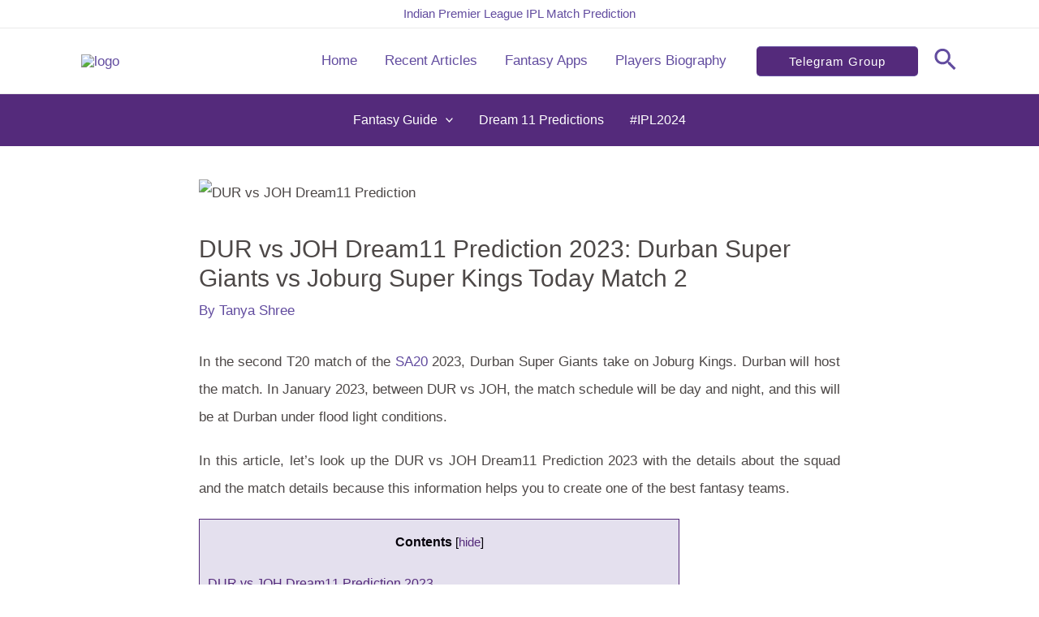

--- FILE ---
content_type: text/css
request_url: https://sportskaro.com/wp-content/uploads/elementor/css/post-15004.css?ver=1751371610
body_size: 1158
content:
.elementor-15004 .elementor-element.elementor-element-41f51a9 > .elementor-container{min-height:55px;}.elementor-15004 .elementor-element.elementor-element-41f51a9 > .elementor-container > .elementor-column > .elementor-widget-wrap{align-content:center;align-items:center;}.elementor-15004 .elementor-element.elementor-element-41f51a9:not(.elementor-motion-effects-element-type-background), .elementor-15004 .elementor-element.elementor-element-41f51a9 > .elementor-motion-effects-container > .elementor-motion-effects-layer{background-color:#542A7B;}.elementor-15004 .elementor-element.elementor-element-41f51a9{transition:background 0.3s, border 0.3s, border-radius 0.3s, box-shadow 0.3s;}.elementor-15004 .elementor-element.elementor-element-41f51a9 > .elementor-background-overlay{transition:background 0.3s, border-radius 0.3s, opacity 0.3s;}.elementor-15004 .elementor-element.elementor-element-5f70dec3.elementor-column > .elementor-widget-wrap{justify-content:center;}.elementor-15004 .elementor-element.elementor-element-5f70dec3 > .elementor-widget-wrap > .elementor-widget:not(.elementor-widget__width-auto):not(.elementor-widget__width-initial):not(:last-child):not(.elementor-absolute){margin-bottom:20px;}.elementor-15004 .elementor-element.elementor-element-44bec5b5 .elementor-icon-list-items:not(.elementor-inline-items) .elementor-icon-list-item:not(:last-child){padding-bottom:calc(10px/2);}.elementor-15004 .elementor-element.elementor-element-44bec5b5 .elementor-icon-list-items:not(.elementor-inline-items) .elementor-icon-list-item:not(:first-child){margin-top:calc(10px/2);}.elementor-15004 .elementor-element.elementor-element-44bec5b5 .elementor-icon-list-items.elementor-inline-items .elementor-icon-list-item{margin-right:calc(10px/2);margin-left:calc(10px/2);}.elementor-15004 .elementor-element.elementor-element-44bec5b5 .elementor-icon-list-items.elementor-inline-items{margin-right:calc(-10px/2);margin-left:calc(-10px/2);}body.rtl .elementor-15004 .elementor-element.elementor-element-44bec5b5 .elementor-icon-list-items.elementor-inline-items .elementor-icon-list-item:after{left:calc(-10px/2);}body:not(.rtl) .elementor-15004 .elementor-element.elementor-element-44bec5b5 .elementor-icon-list-items.elementor-inline-items .elementor-icon-list-item:after{right:calc(-10px/2);}.elementor-15004 .elementor-element.elementor-element-44bec5b5 .elementor-icon-list-icon i{transition:color 0.3s;}.elementor-15004 .elementor-element.elementor-element-44bec5b5 .elementor-icon-list-icon svg{transition:fill 0.3s;}.elementor-15004 .elementor-element.elementor-element-44bec5b5{--e-icon-list-icon-size:0px;--icon-vertical-offset:0px;width:auto;max-width:auto;align-self:center;}.elementor-15004 .elementor-element.elementor-element-44bec5b5 .elementor-icon-list-item > .elementor-icon-list-text, .elementor-15004 .elementor-element.elementor-element-44bec5b5 .elementor-icon-list-item > a{font-family:"Poppins", Sans-serif;font-size:16px;font-weight:300;text-transform:uppercase;font-style:normal;text-decoration:none;line-height:1em;letter-spacing:2px;}.elementor-15004 .elementor-element.elementor-element-44bec5b5 .elementor-icon-list-text{color:#FFFFFF;transition:color 0.3s;}.elementor-15004 .elementor-element.elementor-element-3eab1864 > .elementor-container{min-height:455px;}.elementor-15004 .elementor-element.elementor-element-3eab1864{overflow:hidden;}.elementor-bc-flex-widget .elementor-15004 .elementor-element.elementor-element-386b820c.elementor-column .elementor-widget-wrap{align-items:center;}.elementor-15004 .elementor-element.elementor-element-386b820c.elementor-column.elementor-element[data-element_type="column"] > .elementor-widget-wrap.elementor-element-populated{align-content:center;align-items:center;}.elementor-15004 .elementor-element.elementor-element-386b820c > .elementor-widget-wrap > .elementor-widget:not(.elementor-widget__width-auto):not(.elementor-widget__width-initial):not(:last-child):not(.elementor-absolute){margin-bottom:35px;}.elementor-15004 .elementor-element.elementor-element-2b1809da{text-align:center;}.elementor-15004 .elementor-element.elementor-element-2b1809da .elementor-heading-title{color:#6D6C6C;font-family:"Poppins", Sans-serif;font-size:16px;font-weight:300;text-transform:uppercase;font-style:normal;text-decoration:none;line-height:1.2em;letter-spacing:3.5px;}.elementor-15004 .elementor-element.elementor-element-59ba3bb2{text-align:center;z-index:1;}.elementor-15004 .elementor-element.elementor-element-59ba3bb2 .elementor-heading-title{color:#262626;font-family:"Poppins", Sans-serif;font-size:55px;font-weight:700;text-transform:capitalize;font-style:normal;text-decoration:none;line-height:1.2em;letter-spacing:1.72px;}.elementor-15004 .elementor-element.elementor-element-39f2fd60 .elementor-button{font-family:"Poppins", Sans-serif;font-size:18px;font-weight:400;text-transform:uppercase;font-style:normal;text-decoration:none;line-height:1em;letter-spacing:3.38px;fill:#FAFAFA;color:#FAFAFA;background-color:#542A7B;border-radius:100px 100px 100px 100px;padding:25px 55px 25px 55px;}.elementor-15004 .elementor-element.elementor-element-39f2fd60 .elementor-button:hover, .elementor-15004 .elementor-element.elementor-element-39f2fd60 .elementor-button:focus{color:#FFFFFF;background-color:#542A7B;}.elementor-15004 .elementor-element.elementor-element-39f2fd60 .elementor-button:hover svg, .elementor-15004 .elementor-element.elementor-element-39f2fd60 .elementor-button:focus svg{fill:#FFFFFF;}.elementor-15004 .elementor-element.elementor-element-3ac1e830{--spacer-size:350px;width:var( --container-widget-width, 110px );max-width:110px;--container-widget-width:110px;--container-widget-flex-grow:0;top:85px;}body:not(.rtl) .elementor-15004 .elementor-element.elementor-element-3ac1e830{right:96.795%;}body.rtl .elementor-15004 .elementor-element.elementor-element-3ac1e830{left:96.795%;}.elementor-15004 .elementor-element.elementor-element-3ac1e830 > .elementor-widget-container{--e-transform-origin-x:center;--e-transform-origin-y:center;background-color:#542A7B;border-radius:100px 100px 100px 100px;}.elementor-15004 .elementor-element.elementor-element-20b29e61{--spacer-size:350px;width:var( --container-widget-width, 110px );max-width:110px;--container-widget-width:110px;--container-widget-flex-grow:0;bottom:-81px;}body:not(.rtl) .elementor-15004 .elementor-element.elementor-element-20b29e61{left:96.484%;}body.rtl .elementor-15004 .elementor-element.elementor-element-20b29e61{right:96.484%;}.elementor-15004 .elementor-element.elementor-element-20b29e61 > .elementor-widget-container{--e-transform-origin-x:center;--e-transform-origin-y:center;background-color:#542A7B;border-radius:100px 100px 100px 100px;}.elementor-15004 .elementor-element.elementor-element-76127ea4{--spacer-size:50px;width:var( --container-widget-width, 18px );max-width:18px;--container-widget-width:18px;--container-widget-flex-grow:0;top:350px;}body:not(.rtl) .elementor-15004 .elementor-element.elementor-element-76127ea4{left:588px;}body.rtl .elementor-15004 .elementor-element.elementor-element-76127ea4{right:588px;}.elementor-15004 .elementor-element.elementor-element-76127ea4 > .elementor-widget-container{--e-transform-origin-x:center;--e-transform-origin-y:center;background-color:#542A7B;border-radius:100px 100px 100px 100px;}.elementor-15004 .elementor-element.elementor-element-3f91a352{--spacer-size:50px;width:var( --container-widget-width, 18px );max-width:18px;--container-widget-width:18px;--container-widget-flex-grow:0;top:98.883px;}body:not(.rtl) .elementor-15004 .elementor-element.elementor-element-3f91a352{left:17px;}body.rtl .elementor-15004 .elementor-element.elementor-element-3f91a352{right:17px;}.elementor-15004 .elementor-element.elementor-element-3f91a352 > .elementor-widget-container{--e-transform-origin-x:center;--e-transform-origin-y:center;background-color:#542A7B;border-radius:100px 100px 100px 100px;}#elementor-popup-modal-15004 .dialog-message{width:760px;height:auto;}#elementor-popup-modal-15004{justify-content:center;align-items:center;pointer-events:all;background-color:rgba(255, 255, 255, 0.8);}#elementor-popup-modal-15004 .dialog-close-button{display:flex;}#elementor-popup-modal-15004 .dialog-widget-content{animation-duration:1s;background-color:#FFFFFF;box-shadow:0px 0px 35px 0px rgba(0, 0, 0, 0.15);}#elementor-popup-modal-15004 .dialog-close-button i{color:#FFFFFF;}#elementor-popup-modal-15004 .dialog-close-button svg{fill:#FFFFFF;}#elementor-popup-modal-15004 .dialog-close-button:hover i{color:#3AF7BD;}@media(max-width:1024px){.elementor-15004 .elementor-element.elementor-element-44bec5b5 .elementor-icon-list-item > .elementor-icon-list-text, .elementor-15004 .elementor-element.elementor-element-44bec5b5 .elementor-icon-list-item > a{font-size:16px;}.elementor-15004 .elementor-element.elementor-element-44bec5b5{width:auto;max-width:auto;}.elementor-15004 .elementor-element.elementor-element-2b1809da .elementor-heading-title{font-size:16px;}.elementor-15004 .elementor-element.elementor-element-59ba3bb2 .elementor-heading-title{font-size:45px;}.elementor-15004 .elementor-element.elementor-element-39f2fd60 .elementor-button{font-size:16px;}.elementor-15004 .elementor-element.elementor-element-3ac1e830{--spacer-size:250px;width:var( --container-widget-width, 90px );max-width:90px;--container-widget-width:90px;--container-widget-flex-grow:0;top:150px;}body:not(.rtl) .elementor-15004 .elementor-element.elementor-element-3ac1e830{right:640px;}body.rtl .elementor-15004 .elementor-element.elementor-element-3ac1e830{left:640px;}.elementor-15004 .elementor-element.elementor-element-20b29e61{--spacer-size:250px;width:var( --container-widget-width, 90px );max-width:90px;--container-widget-width:90px;--container-widget-flex-grow:0;bottom:0px;}body:not(.rtl) .elementor-15004 .elementor-element.elementor-element-20b29e61{left:625px;}body.rtl .elementor-15004 .elementor-element.elementor-element-20b29e61{right:625px;}body:not(.rtl) .elementor-15004 .elementor-element.elementor-element-76127ea4{left:497px;}body.rtl .elementor-15004 .elementor-element.elementor-element-76127ea4{right:497px;}.elementor-15004 .elementor-element.elementor-element-76127ea4{top:359px;}body:not(.rtl) .elementor-15004 .elementor-element.elementor-element-3f91a352{left:18px;}body.rtl .elementor-15004 .elementor-element.elementor-element-3f91a352{right:18px;}.elementor-15004 .elementor-element.elementor-element-3f91a352{top:102.883px;}#elementor-popup-modal-15004 .dialog-message{width:680px;}}@media(max-width:767px){.elementor-15004 .elementor-element.elementor-element-41f51a9 > .elementor-container{min-height:80px;}.elementor-15004 .elementor-element.elementor-element-44bec5b5 .elementor-icon-list-items:not(.elementor-inline-items) .elementor-icon-list-item:not(:last-child){padding-bottom:calc(15px/2);}.elementor-15004 .elementor-element.elementor-element-44bec5b5 .elementor-icon-list-items:not(.elementor-inline-items) .elementor-icon-list-item:not(:first-child){margin-top:calc(15px/2);}.elementor-15004 .elementor-element.elementor-element-44bec5b5 .elementor-icon-list-items.elementor-inline-items .elementor-icon-list-item{margin-right:calc(15px/2);margin-left:calc(15px/2);}.elementor-15004 .elementor-element.elementor-element-44bec5b5 .elementor-icon-list-items.elementor-inline-items{margin-right:calc(-15px/2);margin-left:calc(-15px/2);}body.rtl .elementor-15004 .elementor-element.elementor-element-44bec5b5 .elementor-icon-list-items.elementor-inline-items .elementor-icon-list-item:after{left:calc(-15px/2);}body:not(.rtl) .elementor-15004 .elementor-element.elementor-element-44bec5b5 .elementor-icon-list-items.elementor-inline-items .elementor-icon-list-item:after{right:calc(-15px/2);}.elementor-15004 .elementor-element.elementor-element-44bec5b5 .elementor-icon-list-item > .elementor-icon-list-text, .elementor-15004 .elementor-element.elementor-element-44bec5b5 .elementor-icon-list-item > a{font-size:14px;letter-spacing:1.2px;}.elementor-15004 .elementor-element.elementor-element-3eab1864 > .elementor-container{min-height:420px;}.elementor-15004 .elementor-element.elementor-element-3eab1864{padding:0% 5% 0% 5%;}.elementor-15004 .elementor-element.elementor-element-2b1809da .elementor-heading-title{font-size:14px;}.elementor-15004 .elementor-element.elementor-element-59ba3bb2 .elementor-heading-title{font-size:36px;}.elementor-15004 .elementor-element.elementor-element-39f2fd60 .elementor-button{padding:18px 35px 18px 35px;}.elementor-15004 .elementor-element.elementor-element-39f2fd60{width:var( --container-widget-width, 290.5px );max-width:290.5px;--container-widget-width:290.5px;--container-widget-flex-grow:0;}.elementor-15004 .elementor-element.elementor-element-3ac1e830{--spacer-size:100px;width:var( --container-widget-width, 35px );max-width:35px;--container-widget-width:35px;--container-widget-flex-grow:0;top:338px;}body:not(.rtl) .elementor-15004 .elementor-element.elementor-element-3ac1e830{right:291px;}body.rtl .elementor-15004 .elementor-element.elementor-element-3ac1e830{left:291px;}.elementor-15004 .elementor-element.elementor-element-20b29e61{--spacer-size:100px;width:var( --container-widget-width, 35px );max-width:35px;--container-widget-width:35px;--container-widget-flex-grow:0;bottom:-35px;}body:not(.rtl) .elementor-15004 .elementor-element.elementor-element-20b29e61{left:291px;}body.rtl .elementor-15004 .elementor-element.elementor-element-20b29e61{right:291px;}.elementor-15004 .elementor-element.elementor-element-76127ea4{--spacer-size:30px;width:var( --container-widget-width, 10px );max-width:10px;--container-widget-width:10px;--container-widget-flex-grow:0;top:97px;}body:not(.rtl) .elementor-15004 .elementor-element.elementor-element-76127ea4{left:270px;}body.rtl .elementor-15004 .elementor-element.elementor-element-76127ea4{right:270px;}.elementor-15004 .elementor-element.elementor-element-3f91a352{--spacer-size:30px;width:var( --container-widget-width, 10px );max-width:10px;--container-widget-width:10px;--container-widget-flex-grow:0;top:19px;}body:not(.rtl) .elementor-15004 .elementor-element.elementor-element-3f91a352{left:5px;}body.rtl .elementor-15004 .elementor-element.elementor-element-3f91a352{right:5px;}#elementor-popup-modal-15004 .dialog-message{width:345px;}#elementor-popup-modal-15004 .dialog-close-button{top:10px;}body:not(.rtl) #elementor-popup-modal-15004 .dialog-close-button{right:10px;}body.rtl #elementor-popup-modal-15004 .dialog-close-button{left:10px;}}